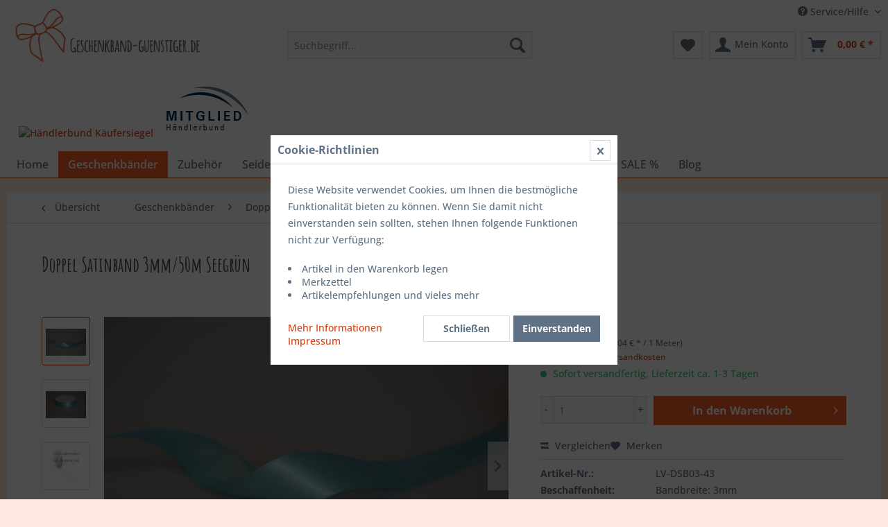

--- FILE ---
content_type: text/html; charset=UTF-8
request_url: https://www.geschenkband-guenstiger.de/shopware/detail/index/sArticle/2211
body_size: 15308
content:
<!DOCTYPE html> <html class="no-js" lang="de" itemscope="itemscope" itemtype="https://schema.org/WebPage"> <head> <meta charset="utf-8"><script>window.dataLayer = window.dataLayer || [];</script><script>window.dataLayer.push({"ecommerce":{"detail":{"actionField":{"list":"Bandbreite 3mm"},"products":[{"name":"Doppel Satinband 3mm\/50m Seegr\u00fcn","id":"LV-DSB03-43","price":"1.99","brand":"Vivant Decorations B. V.","category":"Bandbreite 3mm","variant":""}]},"currencyCode":"EUR"},"google_tag_params":{"ecomm_pagetype":"product","ecomm_prodid":"LV-DSB03-43"}});</script><!-- WbmTagManager -->
<script>
var googleTagManagerFunction = function(w,d,s,l,i) {
    w[l]=w[l]||[];
    w[l].push({'gtm.start':new Date().getTime(),event:'gtm.js'});
    var f=d.getElementsByTagName(s)[0],j=d.createElement(s),dl=l!='dataLayer'?'&l='+l:'';
    j.async=true;
    j.src='https://www.googletagmanager.com/gtm.js?id='+i+dl+'';
    f.parentNode.insertBefore(j,f);
};

setTimeout(() => {
    googleTagManagerFunction(window,document,'script','dataLayer','GTM-TCPZ6LT');
}, 3000);
</script>
<!-- End WbmTagManager --> <meta name="author" content="" /> <meta name="robots" content="index,follow" /> <meta name="revisit-after" content="15 days" /> <meta name="keywords" content="Doppel-Satinband, Doppel-Satinband, Edle Optik Satinband, feiner Glanz Optik, 3mm, 100m," /> <meta name="description" content="Doppel Satinband 3mm 50m" /> <meta property="og:type" content="product" /> <meta property="og:site_name" content="Geschenkband günstiger |Geschenkbeutel|Geschenkbänder|Geschenkband günstig" /> <meta property="og:url" content="https://www.geschenkband-guenstiger.de/shopware/detail/index/sArticle/2211" /> <meta property="og:title" content="Doppel Satinband 3mm/50m Seegrün" /> <meta property="og:description" content="Doppel Satinband. Edle, weiche Haptik kombiniert mit elganter Optik, das ideale Material für schöne Schleifen. Ideal für das anspruchsvolle Geschenk.…" /> <meta property="og:image" content="https://www.geschenkband-guenstiger.de/shopware/media/image/b3/b9/5b/K1600_DSB-43-1.jpg" /> <meta property="product:brand" content="Vivant Decorations B. V." /> <meta property="product:price" content="1,99" /> <meta property="product:product_link" content="https://www.geschenkband-guenstiger.de/shopware/detail/index/sArticle/2211" /> <meta name="twitter:card" content="product" /> <meta name="twitter:site" content="Geschenkband günstiger |Geschenkbeutel|Geschenkbänder|Geschenkband günstig" /> <meta name="twitter:title" content="Doppel Satinband 3mm/50m Seegrün" /> <meta name="twitter:description" content="Doppel Satinband. Edle, weiche Haptik kombiniert mit elganter Optik, das ideale Material für schöne Schleifen. Ideal für das anspruchsvolle Geschenk.…" /> <meta name="twitter:image" content="https://www.geschenkband-guenstiger.de/shopware/media/image/b3/b9/5b/K1600_DSB-43-1.jpg" /> <meta itemprop="copyrightHolder" content="Geschenkband günstiger |Geschenkbeutel|Geschenkbänder|Geschenkband günstig" /> <meta itemprop="copyrightYear" content="2014" /> <meta itemprop="isFamilyFriendly" content="True" /> <meta itemprop="image" content="https://www.geschenkband-guenstiger.de/shopware/media/image/69/9f/bf/geschenkband.png" /> <meta name="viewport" content="width=device-width, initial-scale=1.0"> <meta name="mobile-web-app-capable" content="yes"> <meta name="apple-mobile-web-app-title" content="Geschenkband günstiger |Geschenkbeutel|Geschenkbänder|Geschenkband günstig"> <meta name="apple-mobile-web-app-capable" content="yes"> <meta name="apple-mobile-web-app-status-bar-style" content="default"> <link rel="apple-touch-icon-precomposed" href="https://www.geschenkband-guenstiger.de/shopware/media/image/e8/9f/67/geschenkband_icon.png"> <link rel="shortcut icon" href="https://www.geschenkband-guenstiger.de/shopware/media/image/e8/9f/67/geschenkband_icon.png"> <meta name="msapplication-navbutton-color" content="#D9400B" /> <meta name="application-name" content="Geschenkband günstiger |Geschenkbeutel|Geschenkbänder|Geschenkband günstig" /> <meta name="msapplication-starturl" content="https://www.geschenkband-guenstiger.de/shopware/" /> <meta name="msapplication-window" content="width=1024;height=768" /> <meta name="msapplication-TileImage" content="https://www.geschenkband-guenstiger.de/shopware/media/image/e8/9f/67/geschenkband_icon.png"> <meta name="msapplication-TileColor" content="#D9400B"> <meta name="theme-color" content="#D9400B" /> <link rel="canonical" href="https://www.geschenkband-guenstiger.de/shopware/detail/index/sArticle/2211" /> <title itemprop="name">Doppel Satinband 3mm 50m Seegrün | Geschenkband günstiger |Geschenkbeutel|Geschenkbänder|Geschenkband günstig</title> <link href="/shopware/web/cache/1733427052_ed325a4f57e2653afcb3a41f05223160.css" media="all" rel="stylesheet" type="text/css" /> <link rel="preconnect" href="https://fonts.googleapis.com"> <link rel="preconnect" href="https://fonts.gstatic.com" crossorigin> <link href="https://fonts.googleapis.com/css2?family=Amatic+SC:wght@400;700&display=swap" rel="stylesheet"> </head> <body class="is--ctl-detail is--act-index" ><!-- WbmTagManager (noscript) -->
<noscript><iframe src="https://www.googletagmanager.com/ns.html?id=GTM-TCPZ6LT"
            height="0" width="0" style="display:none;visibility:hidden"></iframe></noscript>
<!-- End WbmTagManager (noscript) --> <div data-paypalUnifiedMetaDataContainer="true" data-paypalUnifiedRestoreOrderNumberUrl="https://www.geschenkband-guenstiger.de/shopware/widgets/PaypalUnifiedOrderNumber/restoreOrderNumber" class="is--hidden"> </div> <div class="swag-cookie-permission" data-cookieForwardTo="" data-shopId="1" data-cookiePermissionUrl="/shopware/widgets/SwagCookiePermission/isAffectedUser" data-cookieMode=""> <div class="cookie-bar" style="display: none;"> <p class="bar--paragraph">Diese Seite benötigt Cookies. Sind Sie mit der Nutzung von Cookies einverstanden? <a href="#" class="cp-enable cp-btn" title="Ja"> <span class="cp-yes-icon cp-icon"></span> <span class="cp-btn-label">Ja</span> </a> <a href="#" class="cp-disable cp-btn" title="Nein"> <span class="cp-no-icon cp-icon"></span> <span class="cp-btn-label">Nein</span> </a> </p> </div> </div> <div class="page-wrap"> <noscript class="noscript-main"> <div class="alert is--warning"> <div class="alert--icon"> <i class="icon--element icon--warning"></i> </div> <div class="alert--content"> Um Geschenkband&#x20;g&#xFC;nstiger&#x20;&#x7C;Geschenkbeutel&#x7C;Geschenkb&#xE4;nder&#x7C;Geschenkband&#x20;g&#xFC;nstig in vollem Umfang nutzen zu k&ouml;nnen, empfehlen wir Ihnen Javascript in Ihrem Browser zu aktiveren. </div> </div> </noscript> <header class="header-main"> <div class="top-bar"> <div class="container block-group"> <nav class="top-bar--navigation block" role="menubar">   <div class="navigation--entry entry--compare is--hidden" role="menuitem" aria-haspopup="true" data-drop-down-menu="true">   </div> <div class="navigation--entry entry--service has--drop-down" role="menuitem" aria-haspopup="true" data-drop-down-menu="true"> <i class="icon--service"></i> Service/Hilfe </div> </nav> </div> </div> <div class="container header--navigation"> <div class="logo-main block-group" role="banner"> <div class="logo--shop block"> <a class="logo--link" href="https://www.geschenkband-guenstiger.de/shopware/" title="Geschenkband günstiger |Geschenkbeutel|Geschenkbänder|Geschenkband günstig - zur Startseite wechseln"> <picture> <source srcset="https://www.geschenkband-guenstiger.de/shopware/media/image/69/9f/bf/geschenkband.png" media="(min-width: 78.75em)"> <source srcset="https://www.geschenkband-guenstiger.de/shopware/media/image/69/9f/bf/geschenkband.png" media="(min-width: 64em)"> <source srcset="https://www.geschenkband-guenstiger.de/shopware/media/image/69/9f/bf/geschenkband.png" media="(min-width: 48em)"> <img srcset="https://www.geschenkband-guenstiger.de/shopware/media/image/69/9f/bf/geschenkband.png" alt="Geschenkband günstiger |Geschenkbeutel|Geschenkbänder|Geschenkband günstig - zur Startseite wechseln" /> </picture> </a> </div> <aside id="kaeufersiegel" class="hbbadge "> <a href="https://www.kaeufersiegel.de/zertifikat/?uuid=08f61145-9dea-11ec-a4fa-9c5c8e4fb375-3212520948" target="_blank" rel="nofollow noopener"> <img src="https://www.kaeufersiegel.de/zertifikat/logo.php?uuid=08f61145-9dea-11ec-a4fa-9c5c8e4fb375-3212520948&size=120" title="H&auml;ndlerbund K&auml;ufersiegel" alt="H&auml;ndlerbund K&auml;ufersiegel" /> </a> </aside> <aside id="hb_membership_logo" class="hbbadge "> <a href="https://www.haendlerbund.de/mitglied/show.php?uuid=b1f78e3b-9896-11ec-a4fa-9c5c8e4fb375-7981367062 " target="_blank" rel="nofollow noopener"> <img src="https://www.haendlerbund.de/mitglied/logo.php?uuid=b1f78e3b-9896-11ec-a4fa-9c5c8e4fb375-7981367062 &size=120&variant=2" title="H&auml;ndlerbund Mitglied" alt="Mitglied im H&auml;ndlerbund"/> </a> </aside> </div> <nav class="shop--navigation block-group"> <ul class="navigation--list block-group" role="menubar"> <li class="navigation--entry entry--menu-left" role="menuitem"> <a class="entry--link entry--trigger btn is--icon-left" href="#offcanvas--left" data-offcanvas="true" data-offCanvasSelector=".sidebar-main" aria-label="Menü"> <i class="icon--menu"></i> Menü </a> </li> <li class="navigation--entry entry--search" role="menuitem" data-search="true" aria-haspopup="true" data-minLength="3"> <a class="btn entry--link entry--trigger" href="#show-hide--search" title="Suche anzeigen / schließen" aria-label="Suche anzeigen / schließen"> <i class="icon--search"></i> <span class="search--display">Suchen</span> </a> <form action="/shopware/search" method="get" class="main-search--form"> <input type="search" name="sSearch" aria-label="Suchbegriff..." class="main-search--field" autocomplete="off" autocapitalize="off" placeholder="Suchbegriff..." maxlength="30" /> <button type="submit" class="main-search--button" aria-label="Suchen"> <i class="icon--search"></i> <span class="main-search--text">Suchen</span> </button> <div class="form--ajax-loader">&nbsp;</div> </form> <div class="main-search--results"></div> </li>  <li class="navigation--entry entry--notepad" role="menuitem"> <a href="https://www.geschenkband-guenstiger.de/shopware/note" title="Merkzettel" aria-label="Merkzettel" class="btn"> <i class="icon--heart"></i> </a> </li> <li class="navigation--entry entry--account" role="menuitem" data-offcanvas="true" data-offCanvasSelector=".account--dropdown-navigation"> <a href="https://www.geschenkband-guenstiger.de/shopware/account" title="Mein Konto" aria-label="Mein Konto" class="btn is--icon-left entry--link account--link"> <i class="icon--account"></i> <span class="account--display"> Mein Konto </span> </a> </li> <li class="navigation--entry entry--cart" role="menuitem"> <a class="btn is--icon-left cart--link" href="https://www.geschenkband-guenstiger.de/shopware/checkout/cart" title="Warenkorb" aria-label="Warenkorb"> <span class="cart--display"> Warenkorb </span> <span class="badge is--primary is--minimal cart--quantity is--hidden">0</span> <i class="icon--basket"></i> <span class="cart--amount"> 0,00&nbsp;&euro; * </span> </a> <div class="ajax-loader">&nbsp;</div> </li>  </ul> </nav> <div class="container--ajax-cart" data-collapse-cart="true" data-displayMode="offcanvas"></div> </div> </header> <nav class="navigation-main"> <div class="container" data-menu-scroller="true" data-listSelector=".navigation--list.container" data-viewPortSelector=".navigation--list-wrapper"> <div class="navigation--list-wrapper"> <ul class="navigation--list container" role="menubar" itemscope="itemscope" itemtype="https://schema.org/SiteNavigationElement"> <li class="navigation--entry is--home" role="menuitem"><a class="navigation--link is--first" href="https://www.geschenkband-guenstiger.de/shopware/" title="Home" aria-label="Home" itemprop="url"><span itemprop="name">Home</span></a></li><li class="navigation--entry is--active" role="menuitem"><a class="navigation--link is--active" href="https://www.geschenkband-guenstiger.de/shopware/geschenkbaender/" title="Geschenkbänder" aria-label="Geschenkbänder" itemprop="url"><span itemprop="name">Geschenkbänder</span></a></li><li class="navigation--entry" role="menuitem"><a class="navigation--link" href="https://www.geschenkband-guenstiger.de/shopware/zubehoer/" title="Zubehör" aria-label="Zubehör" itemprop="url"><span itemprop="name">Zubehör</span></a></li><li class="navigation--entry" role="menuitem"><a class="navigation--link" href="https://www.geschenkband-guenstiger.de/shopware/seidenpapier/" title="Seidenpapier" aria-label="Seidenpapier" itemprop="url"><span itemprop="name">Seidenpapier</span></a></li><li class="navigation--entry" role="menuitem"><a class="navigation--link" href="https://www.geschenkband-guenstiger.de/shopware/cat/index/sCategory/343" title="Küchenbedarf" aria-label="Küchenbedarf" itemprop="url"><span itemprop="name">Küchenbedarf</span></a></li><li class="navigation--entry" role="menuitem"><a class="navigation--link" href="https://www.geschenkband-guenstiger.de/shopware/geschenkboxen/" title="Geschenkboxen" aria-label="Geschenkboxen" itemprop="url"><span itemprop="name">Geschenkboxen</span></a></li><li class="navigation--entry" role="menuitem"><a class="navigation--link" href="https://www.geschenkband-guenstiger.de/shopware/tragetaschen/" title="Tragetaschen" aria-label="Tragetaschen" itemprop="url"><span itemprop="name">Tragetaschen</span></a></li><li class="navigation--entry" role="menuitem"><a class="navigation--link" href="https://www.geschenkband-guenstiger.de/shopware/sale/" title="SALE %" aria-label="SALE %" itemprop="url"><span itemprop="name">SALE %</span></a></li><li class="navigation--entry" role="menuitem"><a class="navigation--link" href="https://www.geschenkband-guenstiger.de/shopware/cat/index/sCategory/233" title="Blog" aria-label="Blog" itemprop="url"><span itemprop="name">Blog</span></a></li> </ul> </div> </div> </nav> <section class="content-main container block-group"> <nav class="content--breadcrumb block"> <a class="breadcrumb--button breadcrumb--link" href="https://www.geschenkband-guenstiger.de/shopware/geschenkbaender/doppel-satinband/bandbreite-3mm-50m/" title="Übersicht"> <i class="icon--arrow-left"></i> <span class="breadcrumb--title">Übersicht</span> </a> <ul class="breadcrumb--list" role="menu" itemscope itemtype="https://schema.org/BreadcrumbList"> <li role="menuitem" class="breadcrumb--entry" itemprop="itemListElement" itemscope itemtype="https://schema.org/ListItem"> <a class="breadcrumb--link" href="https://www.geschenkband-guenstiger.de/shopware/geschenkbaender/" title="Geschenkbänder" itemprop="item"> <link itemprop="url" href="https://www.geschenkband-guenstiger.de/shopware/geschenkbaender/" /> <span class="breadcrumb--title" itemprop="name">Geschenkbänder</span> </a> <meta itemprop="position" content="0" /> </li> <li role="none" class="breadcrumb--separator"> <i class="icon--arrow-right"></i> </li> <li role="menuitem" class="breadcrumb--entry" itemprop="itemListElement" itemscope itemtype="https://schema.org/ListItem"> <a class="breadcrumb--link" href="https://www.geschenkband-guenstiger.de/shopware/geschenkbaender/doppel-satinband/" title="Doppel-Satinband" itemprop="item"> <link itemprop="url" href="https://www.geschenkband-guenstiger.de/shopware/geschenkbaender/doppel-satinband/" /> <span class="breadcrumb--title" itemprop="name">Doppel-Satinband</span> </a> <meta itemprop="position" content="1" /> </li> <li role="none" class="breadcrumb--separator"> <i class="icon--arrow-right"></i> </li> <li role="menuitem" class="breadcrumb--entry is--active" itemprop="itemListElement" itemscope itemtype="https://schema.org/ListItem"> <a class="breadcrumb--link" href="https://www.geschenkband-guenstiger.de/shopware/geschenkbaender/doppel-satinband/bandbreite-3mm-50m/" title="Bandbreite 3mm" itemprop="item"> <link itemprop="url" href="https://www.geschenkband-guenstiger.de/shopware/geschenkbaender/doppel-satinband/bandbreite-3mm-50m/" /> <span class="breadcrumb--title" itemprop="name">Bandbreite 3mm</span> </a> <meta itemprop="position" content="2" /> </li> </ul> </nav> <nav class="product--navigation"> <a href="#" class="navigation--link link--prev"> <div class="link--prev-button"> <span class="link--prev-inner">Zurück</span> </div> <div class="image--wrapper"> <div class="image--container"></div> </div> </a> <a href="#" class="navigation--link link--next"> <div class="link--next-button"> <span class="link--next-inner">Vor</span> </div> <div class="image--wrapper"> <div class="image--container"></div> </div> </a> </nav> <div class="content-main--inner"> <aside class="sidebar-main off-canvas"> <div class="navigation--smartphone"> <ul class="navigation--list "> <li class="navigation--entry entry--close-off-canvas"> <a href="#close-categories-menu" title="Menü schließen" class="navigation--link"> Menü schließen <i class="icon--arrow-right"></i> </a> </li> </ul> <div class="mobile--switches">   </div> </div> <div class="sidebar--categories-wrapper" data-subcategory-nav="true" data-mainCategoryId="3" data-categoryId="63" data-fetchUrl="/shopware/widgets/listing/getCategory/categoryId/63"> <div class="categories--headline navigation--headline"> Kategorien </div> <div class="sidebar--categories-navigation"> <ul class="sidebar--navigation categories--navigation navigation--list is--drop-down is--level0 is--rounded" role="menu"> <li class="navigation--entry is--active has--sub-categories has--sub-children" role="menuitem"> <a class="navigation--link is--active has--sub-categories link--go-forward" href="https://www.geschenkband-guenstiger.de/shopware/geschenkbaender/" data-categoryId="38" data-fetchUrl="/shopware/widgets/listing/getCategory/categoryId/38" title="Geschenkbänder" > Geschenkbänder <span class="is--icon-right"> <i class="icon--arrow-right"></i> </span> </a> <ul class="sidebar--navigation categories--navigation navigation--list is--level1 is--rounded" role="menu"> <li class="navigation--entry has--sub-children" role="menuitem"> <a class="navigation--link link--go-forward" href="https://www.geschenkband-guenstiger.de/shopware/geschenkbaender/ringelband/" data-categoryId="42" data-fetchUrl="/shopware/widgets/listing/getCategory/categoryId/42" title="Ringelband" > Ringelband <span class="is--icon-right"> <i class="icon--arrow-right"></i> </span> </a> </li> <li class="navigation--entry" role="menuitem"> <a class="navigation--link" href="https://www.geschenkband-guenstiger.de/shopware/cat/index/sCategory/201" data-categoryId="201" data-fetchUrl="/shopware/widgets/listing/getCategory/categoryId/201" title="Ringelband Neon" > Ringelband Neon </a> </li> <li class="navigation--entry" role="menuitem"> <a class="navigation--link" href="https://www.geschenkband-guenstiger.de/shopware/cat/index/sCategory/202" data-categoryId="202" data-fetchUrl="/shopware/widgets/listing/getCategory/categoryId/202" title="Ringelband Holo" > Ringelband Holo </a> </li> <li class="navigation--entry" role="menuitem"> <a class="navigation--link" href="https://www.geschenkband-guenstiger.de/shopware/cat/index/sCategory/203" data-categoryId="203" data-fetchUrl="/shopware/widgets/listing/getCategory/categoryId/203" title="Dekoband Wilde" > Dekoband Wilde </a> </li> <li class="navigation--entry has--sub-children" role="menuitem"> <a class="navigation--link link--go-forward" href="https://www.geschenkband-guenstiger.de/shopware/geschenkbaender/ringelband-metallic/" data-categoryId="43" data-fetchUrl="/shopware/widgets/listing/getCategory/categoryId/43" title="Ringelband Metallic" > Ringelband Metallic <span class="is--icon-right"> <i class="icon--arrow-right"></i> </span> </a> </li> <li class="navigation--entry" role="menuitem"> <a class="navigation--link" href="https://www.geschenkband-guenstiger.de/shopware/geschenkbaender/ringelband-matt/" data-categoryId="44" data-fetchUrl="/shopware/widgets/listing/getCategory/categoryId/44" title="Ringelband Matt" > Ringelband Matt </a> </li> <li class="navigation--entry" role="menuitem"> <a class="navigation--link" href="https://www.geschenkband-guenstiger.de/shopware/geschenkbaender/geschenkband-glitter/" data-categoryId="45" data-fetchUrl="/shopware/widgets/listing/getCategory/categoryId/45" title="Geschenkband Glitter" > Geschenkband Glitter </a> </li> <li class="navigation--entry is--active has--sub-categories has--sub-children" role="menuitem"> <a class="navigation--link is--active has--sub-categories link--go-forward" href="https://www.geschenkband-guenstiger.de/shopware/geschenkbaender/doppel-satinband/" data-categoryId="46" data-fetchUrl="/shopware/widgets/listing/getCategory/categoryId/46" title="Doppel-Satinband" > Doppel-Satinband <span class="is--icon-right"> <i class="icon--arrow-right"></i> </span> </a> <ul class="sidebar--navigation categories--navigation navigation--list is--level2 navigation--level-high is--rounded" role="menu"> <li class="navigation--entry is--active" role="menuitem"> <a class="navigation--link is--active" href="https://www.geschenkband-guenstiger.de/shopware/geschenkbaender/doppel-satinband/bandbreite-3mm-50m/" data-categoryId="63" data-fetchUrl="/shopware/widgets/listing/getCategory/categoryId/63" title="Bandbreite 3mm" > Bandbreite 3mm </a> </li> <li class="navigation--entry" role="menuitem"> <a class="navigation--link" href="https://www.geschenkband-guenstiger.de/shopware/geschenkbaender/doppel-satinband/bandbreite-25mm-25m/" data-categoryId="66" data-fetchUrl="/shopware/widgets/listing/getCategory/categoryId/66" title="Bandbreite 25mm" > Bandbreite 25mm </a> </li> <li class="navigation--entry" role="menuitem"> <a class="navigation--link" href="https://www.geschenkband-guenstiger.de/shopware/geschenkbaender/doppel-satinband/bandbreite-38mm-25m/" data-categoryId="162" data-fetchUrl="/shopware/widgets/listing/getCategory/categoryId/162" title="Bandbreite 38mm" > Bandbreite 38mm </a> </li> </ul> </li> <li class="navigation--entry has--sub-children" role="menuitem"> <a class="navigation--link link--go-forward" href="https://www.geschenkband-guenstiger.de/shopware/geschenkbaender/satinband-mit-draht/" data-categoryId="51" data-fetchUrl="/shopware/widgets/listing/getCategory/categoryId/51" title="Satinband mit Draht" > Satinband mit Draht <span class="is--icon-right"> <i class="icon--arrow-right"></i> </span> </a> </li> <li class="navigation--entry has--sub-children" role="menuitem"> <a class="navigation--link link--go-forward" href="https://www.geschenkband-guenstiger.de/shopware/geschenkbaender/satinband-glitter/" data-categoryId="53" data-fetchUrl="/shopware/widgets/listing/getCategory/categoryId/53" title="Satinband Glitter" > Satinband Glitter <span class="is--icon-right"> <i class="icon--arrow-right"></i> </span> </a> </li> <li class="navigation--entry" role="menuitem"> <a class="navigation--link" href="https://www.geschenkband-guenstiger.de/shopware/geschenkbaender/raffia/" data-categoryId="54" data-fetchUrl="/shopware/widgets/listing/getCategory/categoryId/54" title="Raffia Bänder" > Raffia Bänder </a> </li> <li class="navigation--entry" role="menuitem"> <a class="navigation--link" href="https://www.geschenkband-guenstiger.de/shopware/geschenkbaender/organzaband/" data-categoryId="50" data-fetchUrl="/shopware/widgets/listing/getCategory/categoryId/50" title="Organzabänder" > Organzabänder </a> </li> <li class="navigation--entry has--sub-children" role="menuitem"> <a class="navigation--link link--go-forward" href="https://www.geschenkband-guenstiger.de/shopware/geschenkbaender/lahn-unterbauband/" data-categoryId="143" data-fetchUrl="/shopware/widgets/listing/getCategory/categoryId/143" title="Lahn Band" > Lahn Band <span class="is--icon-right"> <i class="icon--arrow-right"></i> </span> </a> </li> <li class="navigation--entry has--sub-children" role="menuitem"> <a class="navigation--link link--go-forward" href="https://www.geschenkband-guenstiger.de/shopware/geschenkbaender/metallic-gewebeband/" data-categoryId="90" data-fetchUrl="/shopware/widgets/listing/getCategory/categoryId/90" title="Gewebebänder" > Gewebebänder <span class="is--icon-right"> <i class="icon--arrow-right"></i> </span> </a> </li> </ul> </li> <li class="navigation--entry has--sub-children" role="menuitem"> <a class="navigation--link link--go-forward" href="https://www.geschenkband-guenstiger.de/shopware/zubehoer/" data-categoryId="41" data-fetchUrl="/shopware/widgets/listing/getCategory/categoryId/41" title="Zubehör" > Zubehör <span class="is--icon-right"> <i class="icon--arrow-right"></i> </span> </a> </li> <li class="navigation--entry" role="menuitem"> <a class="navigation--link" href="https://www.geschenkband-guenstiger.de/shopware/seidenpapier/" data-categoryId="178" data-fetchUrl="/shopware/widgets/listing/getCategory/categoryId/178" title="Seidenpapier" > Seidenpapier </a> </li> <li class="navigation--entry has--sub-children" role="menuitem"> <a class="navigation--link link--go-forward" href="https://www.geschenkband-guenstiger.de/shopware/cat/index/sCategory/343" data-categoryId="343" data-fetchUrl="/shopware/widgets/listing/getCategory/categoryId/343" title="Küchenbedarf" > Küchenbedarf <span class="is--icon-right"> <i class="icon--arrow-right"></i> </span> </a> </li> <li class="navigation--entry has--sub-children" role="menuitem"> <a class="navigation--link link--go-forward" href="https://www.geschenkband-guenstiger.de/shopware/geschenkboxen/" data-categoryId="39" data-fetchUrl="/shopware/widgets/listing/getCategory/categoryId/39" title="Geschenkboxen" > Geschenkboxen <span class="is--icon-right"> <i class="icon--arrow-right"></i> </span> </a> </li> <li class="navigation--entry has--sub-children" role="menuitem"> <a class="navigation--link link--go-forward" href="https://www.geschenkband-guenstiger.de/shopware/tragetaschen/" data-categoryId="40" data-fetchUrl="/shopware/widgets/listing/getCategory/categoryId/40" title="Tragetaschen" > Tragetaschen <span class="is--icon-right"> <i class="icon--arrow-right"></i> </span> </a> </li> <li class="navigation--entry has--sub-children" role="menuitem"> <a class="navigation--link link--go-forward" href="https://www.geschenkband-guenstiger.de/shopware/sale/" data-categoryId="107" data-fetchUrl="/shopware/widgets/listing/getCategory/categoryId/107" title="SALE %" > SALE % <span class="is--icon-right"> <i class="icon--arrow-right"></i> </span> </a> </li> <li class="navigation--entry" role="menuitem"> <a class="navigation--link" href="https://www.geschenkband-guenstiger.de/shopware/cat/index/sCategory/233" data-categoryId="233" data-fetchUrl="/shopware/widgets/listing/getCategory/categoryId/233" title="Blog" > Blog </a> </li> </ul> </div> <div id="trustamiBadge2" class="widget_container"></div> <script>
for(var j=1;j<=4;j++){
var duplicateBadges = document.querySelectorAll("[id='trustamiBadge"+j+"']");
var duplicateMinis = document.querySelectorAll("[id='trustamiMini"+j+"']");
var duplicateBoxes = document.querySelectorAll("[id='trustamiBox"+j+"']");
if(duplicateBadges.length>1){
for(var i = 1; i < duplicateBadges.length; i++){
duplicateBadges[i].parentNode.removeChild(duplicateBadges[i]);
}
}
if(duplicateMinis.length>1){
for(var i = 1; i < duplicateMinis.length; i++){
duplicateMinis[i].parentNode.removeChild(duplicateMinis[i]);
}
}
if(duplicateBoxes.length>1){
for(var i = 1; i < duplicateBoxes.length; i++){
duplicateBoxes[i].parentNode.removeChild(duplicateBoxes[i]);
}
}
}
//Helper functions
function idExists(id){
return document.getElementById(id);
}
function insertDiv(id,cl){
var trdiv = document.createElement("div");
trdiv.setAttribute("id", id);
trdiv.setAttribute("class", cl);
document.body.appendChild(trdiv);
}
if (!idExists("trustamiwidget")){
trustami_script();
function trustami_script(){
var script = document.createElement("script");
script.setAttribute("type", "text/javascript");
script.setAttribute("id", "trustamiwidget");
script.setAttribute("src", "https://cdn.trustami.com/widgetapi/widget2/trustami-widget.js?cache=off");
script.setAttribute("data-user", "31ae1621831be5333185d875512bf5e52c480452");
script.setAttribute("data-profile", "622722ce2b5d85c57e8b4568 ");
script.setAttribute("data-platform", "0");
script.setAttribute("data-plugin", "sw");
if(document.body){
document.body.appendChild(script);
}
else if(document.head){
document.head.appendChild(script);
}
}
}
</script> <div class="panel is--rounded paypal--sidebar"> <div class="panel--body is--wide paypal--sidebar-inner"> <a href="https://www.paypal.com/de/webapps/mpp/personal" target="_blank" title="PayPal - Schnell und sicher bezahlen" rel="nofollow noopener"> <img class="logo--image" src="/shopware/custom/plugins/SwagPaymentPayPalUnified/Resources/views/frontend/_public/src/img/sidebar-paypal-generic.png" alt="PayPal - Schnell und sicher bezahlen"/> </a> </div> </div> <div class="panel is--rounded paypal--sidebar"> <div class="panel--body is--wide paypal--sidebar-inner"> <div data-paypalUnifiedInstallmentsBanner="true" data-ratio="1x1" data-currency="EUR" data-buyerCountry="DE" > </div> </div> </div> </div> </aside> <div class="content--wrapper"> <div class="content product--details" itemscope itemtype="https://schema.org/Product" data-product-navigation="/shopware/widgets/listing/productNavigation" data-category-id="63" data-main-ordernumber="LV-DSB03-43" data-ajax-wishlist="true" data-compare-ajax="true" data-ajax-variants-container="true"> <header class="product--header"> <div class="product--info"> <h1 class="product--title" itemprop="name"> Doppel Satinband 3mm/50m Seegrün </h1> <meta itemprop="image" content="https://www.geschenkband-guenstiger.de/shopware/media/image/63/e5/9a/K1600_DSB-43-2.jpg"/> <meta itemprop="image" content="https://www.geschenkband-guenstiger.de/shopware/media/image/88/e0/42/DSB_Produktbeispiel_3mm-w2Hy.jpg"/> <meta itemprop="gtin13" content="8713438556866"/> </div> </header> <div class="product--detail-upper block-group"> <div class="product--image-container image-slider product--image-zoom" data-image-slider="true" data-image-gallery="true" data-maxZoom="0" data-thumbnails=".image--thumbnails" > <div class="image--thumbnails image-slider--thumbnails"> <div class="image-slider--thumbnails-slide"> <a href="https://www.geschenkband-guenstiger.de/shopware/media/image/b3/b9/5b/K1600_DSB-43-1.jpg" title="Vorschau: Doppel Satinband 3mm/50m Seegrün" class="thumbnail--link is--active"> <img srcset="https://www.geschenkband-guenstiger.de/shopware/media/image/7c/d1/25/K1600_DSB-43-1_200x200.jpg, https://www.geschenkband-guenstiger.de/shopware/media/image/f7/73/77/K1600_DSB-43-1_200x200@2x.jpg 2x" alt="Vorschau: Doppel Satinband 3mm/50m Seegrün" title="Vorschau: Doppel Satinband 3mm/50m Seegrün" class="thumbnail--image" /> </a> <a href="https://www.geschenkband-guenstiger.de/shopware/media/image/63/e5/9a/K1600_DSB-43-2.jpg" title="Vorschau: Doppel Satinband 3mm/50m Seegrün" class="thumbnail--link"> <img srcset="https://www.geschenkband-guenstiger.de/shopware/media/image/58/g0/9c/K1600_DSB-43-2_200x200.jpg, https://www.geschenkband-guenstiger.de/shopware/media/image/ac/9e/da/K1600_DSB-43-2_200x200@2x.jpg 2x" alt="Vorschau: Doppel Satinband 3mm/50m Seegrün" title="Vorschau: Doppel Satinband 3mm/50m Seegrün" class="thumbnail--image" /> </a> <a href="https://www.geschenkband-guenstiger.de/shopware/media/image/88/e0/42/DSB_Produktbeispiel_3mm-w2Hy.jpg" title="Vorschau: Doppel Satinband 3mm/50m Seegrün" class="thumbnail--link"> <img srcset="https://www.geschenkband-guenstiger.de/shopware/media/image/0d/5c/ab/DSB_Produktbeispiel_3mm-w2Hy_200x200.jpg, https://www.geschenkband-guenstiger.de/shopware/media/image/7b/a8/c0/DSB_Produktbeispiel_3mm-w2Hy_200x200@2x.jpg 2x" alt="Vorschau: Doppel Satinband 3mm/50m Seegrün" title="Vorschau: Doppel Satinband 3mm/50m Seegrün" class="thumbnail--image" /> </a> </div> </div> <div class="image-slider--container"> <div class="image-slider--slide"> <div class="image--box image-slider--item"> <span class="image--element" data-img-large="https://www.geschenkband-guenstiger.de/shopware/media/image/bc/bc/77/K1600_DSB-43-1_1280x1280.jpg" data-img-small="https://www.geschenkband-guenstiger.de/shopware/media/image/7c/d1/25/K1600_DSB-43-1_200x200.jpg" data-img-original="https://www.geschenkband-guenstiger.de/shopware/media/image/b3/b9/5b/K1600_DSB-43-1.jpg" data-alt="Doppel Satinband 3mm/50m Seegrün"> <span class="image--media"> <img srcset="https://www.geschenkband-guenstiger.de/shopware/media/image/90/ff/80/K1600_DSB-43-1_600x600.jpg, https://www.geschenkband-guenstiger.de/shopware/media/image/4e/6d/36/K1600_DSB-43-1_600x600@2x.jpg 2x" src="https://www.geschenkband-guenstiger.de/shopware/media/image/90/ff/80/K1600_DSB-43-1_600x600.jpg" alt="Doppel Satinband 3mm/50m Seegrün" itemprop="image" /> </span> </span> </div> <div class="image--box image-slider--item"> <span class="image--element" data-img-large="https://www.geschenkband-guenstiger.de/shopware/media/image/7e/a4/38/K1600_DSB-43-2_1280x1280.jpg" data-img-small="https://www.geschenkband-guenstiger.de/shopware/media/image/58/g0/9c/K1600_DSB-43-2_200x200.jpg" data-img-original="https://www.geschenkband-guenstiger.de/shopware/media/image/63/e5/9a/K1600_DSB-43-2.jpg" data-alt="Doppel Satinband 3mm/50m Seegrün"> <span class="image--media"> <img srcset="https://www.geschenkband-guenstiger.de/shopware/media/image/35/8b/12/K1600_DSB-43-2_600x600.jpg, https://www.geschenkband-guenstiger.de/shopware/media/image/f9/de/44/K1600_DSB-43-2_600x600@2x.jpg 2x" alt="Doppel Satinband 3mm/50m Seegrün" itemprop="image" /> </span> </span> </div> <div class="image--box image-slider--item"> <span class="image--element" data-img-large="https://www.geschenkband-guenstiger.de/shopware/media/image/f1/2b/da/DSB_Produktbeispiel_3mm-w2Hy_1280x1280.jpg" data-img-small="https://www.geschenkband-guenstiger.de/shopware/media/image/0d/5c/ab/DSB_Produktbeispiel_3mm-w2Hy_200x200.jpg" data-img-original="https://www.geschenkband-guenstiger.de/shopware/media/image/88/e0/42/DSB_Produktbeispiel_3mm-w2Hy.jpg" data-alt="Doppel Satinband 3mm/50m Seegrün"> <span class="image--media"> <img srcset="https://www.geschenkband-guenstiger.de/shopware/media/image/66/e0/4c/DSB_Produktbeispiel_3mm-w2Hy_600x600.jpg, https://www.geschenkband-guenstiger.de/shopware/media/image/55/fe/a2/DSB_Produktbeispiel_3mm-w2Hy_600x600@2x.jpg 2x" alt="Doppel Satinband 3mm/50m Seegrün" itemprop="image" /> </span> </span> </div> </div> </div> <div class="image--dots image-slider--dots panel--dot-nav"> <a href="#" class="dot--link">&nbsp;</a> <a href="#" class="dot--link">&nbsp;</a> <a href="#" class="dot--link">&nbsp;</a> </div> </div> <div class="product--buybox block"> <div class="is--hidden" itemprop="brand" itemtype="https://schema.org/Brand" itemscope> <meta itemprop="name" content="Vivant Decorations B. V." /> </div> <meta itemprop="weight" content="0.06 kg"/> <div itemprop="offers" itemscope itemtype="https://schema.org/Offer" class="buybox--inner"> <meta itemprop="priceCurrency" content="EUR"/> <span itemprop="priceSpecification" itemscope itemtype="https://schema.org/PriceSpecification"> <meta itemprop="valueAddedTaxIncluded" content="true"/> </span> <meta itemprop="url" content="https://www.geschenkband-guenstiger.de/shopware/detail/index/sArticle/2211"/> <div class="product--price price--default"> <span class="price--content content--default"> <meta itemprop="price" content="1.99"> 1,99&nbsp;&euro; * </span> </div> <div class='product--price price--unit'> <span class="price--label label--purchase-unit"> Inhalt: </span> 50 Meter (0,04&nbsp;&euro; * / 1 Meter) </div> <p class="product--tax" data-content="" data-modalbox="true" data-targetSelector="a" data-mode="ajax"> inkl. MwSt. <a title="Versandkosten" href="https://www.geschenkband-guenstiger.de/shopware/versand-und-zahlungsbedingungen" style="text-decoration:underline">zzgl. Versandkosten</a> </p> <div class="product--delivery"> <link itemprop="availability" href="https://schema.org/InStock" /> <p class="delivery--information"> <span class="delivery--text delivery--text-available"> <i class="delivery--status-icon delivery--status-available"></i> Sofort versandfertig, Lieferzeit ca. 1-3 Tagen </span> </p> </div> <div class="product--configurator"> </div> <form name="sAddToBasket" method="post" action="https://www.geschenkband-guenstiger.de/shopware/checkout/addArticle" class="buybox--form" data-add-article="true" data-eventName="submit" data-showModal="false" data-addArticleUrl="https://www.geschenkband-guenstiger.de/shopware/checkout/ajaxAddArticleCart"> <input type="hidden" name="sActionIdentifier" value=""/> <input type="hidden" name="sAddAccessories" id="sAddAccessories" value=""/> <input type="hidden" name="sAdd" value="LV-DSB03-43"/> <div data-paypalUnifiedInstallmentsBanner="true" data-amount="1.99" data-currency="EUR" data-buyerCountry="DE" class="paypal-unified-installments-banner--product-detail"> </div> <div class="buybox--button-container block-group"> <div class="buybox--quantity block"> <span id="subQuantityOneButton" class="changeQuantityButton" onclick="javascript:subQuantityOne();"></span> <input onchange="changeQuantity();" type="number" step="1" min="1" max="10000" name="sQuantity" value="1" id="sQuantity" class="quantity--select"> <span id="addQuantityOneButton" class="changeQuantityButton" onclick="javascript:addQuantityOne();"></span> <script type="text/javascript" src="https://code.jquery.com/jquery-3.7.1.js"></script> <script type="text/javascript">
function addQuantityOne(){
if($('#sQuantity').val() < 10000){
$('#sQuantity').val(parseInt($('#sQuantity').val())+1);
}
}
function subQuantityOne(){
if($('#sQuantity').val() > 1){
$('#sQuantity').val(parseInt($('#sQuantity').val())-1);
}
}
function changeQuantity(){
if(isNaN($('#sQuantity').val())){
$('#sQuantity').val(1);
}else if($('#sQuantity').val() < 1){
$('#sQuantity').val(1);
}else if($('#sQuantity').val() > 10000){
$('#sQuantity').val(10000);
}else{
let steps = 1;
let exponent = steps.toString().length - 1;
let faktor = Math.pow(10, exponent);
let zahl = parseFloat((Math.round($('#sQuantity').val() / faktor) * faktor).toFixed(Math.max(0, exponent * (-1))));
$('#sQuantity').val(zahl);
}
}
</script> <style type="text/css"> input#sQuantity{ max-width: 100%; padding-left: 26px; -moz-appearance: textfield; } input#sQuantity::-webkit-outer-spin-button, input#sQuantity::-webkit-inner-spin-button{ -webkit-appearance: none; margin: 0; } .changeQuantityButton{ position: absolute; background-color: #f5f5f5; height: 40px; width: 20px; border: 1px solid #dadae5; padding-top: 8px; padding-left: 5px; cursor: pointer; } #addQuantityOneButton{ margin-left: -20px; } #addQuantityOneButton:before{ content: '+'; } #subQuantityOneButton:before{ content: '-'; } </style> </div> <button class="buybox--button block btn is--primary is--icon-right is--center is--large" name="In den Warenkorb"> <span class="buy-btn--cart-add">In den</span> <span class="buy-btn--cart-text">Warenkorb</span> <i class="icon--arrow-right"></i> </button> <div class="paypal-unified-ec--outer-button-container"> <div class="paypal-unified-ec--button-container right" data-paypalUnifiedEcButton="true" data-clientId="ASeTpHPW9A5XtFJotm49MWQHtuPpSddgS4SQyqW3pKRnWbBvItoyYjgUcApJ2KtiQU6aBdfGSroiOkEC" data-currency="EUR" data-paypalIntent="CAPTURE" data-createOrderUrl="https://www.geschenkband-guenstiger.de/shopware/widgets/PaypalUnifiedV2ExpressCheckout/createOrder" data-onApproveUrl="https://www.geschenkband-guenstiger.de/shopware/widgets/PaypalUnifiedV2ExpressCheckout/onApprove" data-confirmUrl="https://www.geschenkband-guenstiger.de/shopware/checkout/confirm" data-color="gold" data-shape="rect" data-size="responsive" data-label="checkout" data-layout="vertical" data-locale="de_DE" data-productNumber="LV-DSB03-43" data-buyProductDirectly="true" data-riskManagementMatchedProducts='' data-esdProducts='' data-communicationErrorMessage="Während der Kommunikation mit dem Zahlungsanbieter ist ein Fehler aufgetreten, bitte versuchen Sie es später erneut." data-communicationErrorTitle="Es ist ein Fehler aufgetreten" data-riskManagementErrorTitle="Fehlermeldung:" data-riskManagementErrorMessage="Die gewählte Zahlungsart kann mit Ihrem aktuellen Warenkorb nicht genutzt werden. Diese Entscheidung basiert auf einem automatisierten Datenverarbeitungsverfahren." data-showPayLater=1 data-isListing= > </div> </div> </div> </form> <nav class="product--actions"> <form action="https://www.geschenkband-guenstiger.de/shopware/compare/add_article/articleID/2211" method="post" class="action--form"> <button type="submit" data-product-compare-add="true" title="Vergleichen" class="action--link action--compare"> <i class="icon--compare"></i> Vergleichen </button> </form> <form action="https://www.geschenkband-guenstiger.de/shopware/note/add/ordernumber/LV-DSB03-43" method="post" class="action--form"> <button type="submit" class="action--link link--notepad" title="Auf den Merkzettel" data-ajaxUrl="https://www.geschenkband-guenstiger.de/shopware/note/ajaxAdd/ordernumber/LV-DSB03-43" data-text="Gemerkt"> <i class="icon--heart"></i> <span class="action--text">Merken</span> </button> </form> </nav> </div> <ul class="product--base-info list--unstyled"> <li class="base-info--entry entry--sku"> <strong class="entry--label"> Artikel-Nr.: </strong> <meta itemprop="productID" content="4149"/> <span class="entry--content" itemprop="sku"> LV-DSB03-43 </span> </li> <li class="base-info--entry entry-attribute"> <strong class="entry--label"> Beschaffenheit: </strong> <span class="entry--content"> Bandbreite: 3mm </span> </li> <li class="base-info--entry entry-attribute"> <strong class="entry--label"> Beschaffenheit: </strong> <span class="entry--content"> Rollenlänge: 50 meter </span> </li> </ul> <div id="trustamiBadge3" class="widget_container"> </div> <script>
if (typeof trustamiWidgetClass != "undefined"){
var trustamiWidget = new trustamiWidgetClass();
trustamiWidget.sendJsonpRequest(trustamiWidget.getTrustamiURI(), function success() {
});
}
</script> </div> </div> <div class="tab-menu--product"> <div class="tab--navigation"> <a href="#" class="tab--link" title="Beschreibung" data-tabName="description">Beschreibung</a> <a href="#" class="tab--link" title="Hersteller" data-tabName="gpsr_infos">Hersteller</a> </div> <div class="tab--container-list"> <div class="tab--container"> <div class="tab--header"> <a href="#" class="tab--title" title="Beschreibung">Beschreibung</a> </div> <div class="tab--preview"> Doppel Satinband. Edle, weiche Haptik kombiniert mit elganter Optik, das ideale Material für...<a href="#" class="tab--link" title=" mehr"> mehr</a> </div> <div class="tab--content"> <div class="buttons--off-canvas"> <a href="#" title="Menü schließen" class="close--off-canvas"> <i class="icon--arrow-left"></i> Menü schließen </a> </div> <div class="content--description"> <div class="content--title"> Produktinformationen "Doppel Satinband 3mm/50m Seegrün" </div> <div class="product--description" itemprop="description"> <p>Doppel Satinband. Edle, weiche Haptik kombiniert mit elganter Optik, das ideale Material für schöne Schleifen. Ideal für das anspruchsvolle Geschenk.</p> <p>Sie erhalten das Doppel-Satinband bei uns im Shop auch mit 3mm, 25mm und 38mm Breite. Das bereits ab einer Rolle... Bei größerem Bedarf bieten wir Ihnen die Mengenstaffel an mit einem günstigeren Preis..</p> <ul> <li>wahlweise 32 verschiedene Farben</li> <li>Bandbreite:&nbsp;&nbsp; 3 mm</li> <li>Rollenlänge:&nbsp; 50 meter</li> <li>Oberfläche: &nbsp; feiner Satinglanz / weiche Haptik</li> <li>100 % Polyester</li> </ul> </div> <div class="product--properties panel has--border"> <table class="product--properties-table"> <tr class="product--properties-row"> <td class="product--properties-label is--bold">Artikeltyp:</td> <td class="product--properties-value">Staffelpreise</td> </tr> </table> </div> <div class="content--title"> Weiterführende Links zu "Doppel Satinband 3mm/50m Seegrün" </div> <ul class="content--list list--unstyled"> <li class="list--entry"> <a href="https://www.geschenkband-guenstiger.de/shopware/anfrage-formular?sInquiry=detail&sOrdernumber=LV-DSB03-43" rel="nofollow" class="content--link link--contact" title="Fragen zum Artikel?"> <i class="icon--arrow-right"></i> Fragen zum Artikel? </a> </li> <li class="list--entry"> <a href="https://www.geschenkband-guenstiger.de/shopware/listing/manufacturer/sSupplier/21" target="_parent" class="content--link link--supplier" title="Weitere Artikel von Vivant Decorations B. V."> <i class="icon--arrow-right"></i> Weitere Artikel von Vivant Decorations B. V. </a> </li> </ul> </div> </div> </div> <div class="tab--container"> <div class="tab--header"> <a href="#" class="tab--title" title="Hersteller">Hersteller</a> </div> <div class="tab--content"> <div class="content--gpsr_infos" itemprop="gpsr_infos"> <table> <tr> <td><strong>Hersteller Firma:</strong></td> <td>Vivant Decorations B. V.</td> </tr> <tr> <td><strong>Hersteller Adresse:</strong></td> <td> Vivant Decorations B. V.<br /> Amerikalaan 21<br /> 6199 AE Maastricht Airport<br /> Niederlande </td> </tr> <tr> <td><strong>Telefonummer:</strong></td> <td>+31 43 358 6767</td> </tr> <tr> <td><strong>E-Mail Adresse:</strong></td> <td>info@vivant.nl</td> </tr> <tr> <td><strong>Webseite:</strong></td> <td>www.vivant.nl</td> </tr> </table> </div> </div> </div> </div> </div> <div class="tab-menu--cross-selling"> <div class="tab--navigation"> <a href="#content--also-bought" title="Kunden kauften auch" class="tab--link">Kunden kauften auch</a> <a href="#content--customer-viewed" title="Kunden haben sich ebenfalls angesehen" class="tab--link">Kunden haben sich ebenfalls angesehen</a> </div> <div class="tab--container-list"> <div class="tab--container" data-tab-id="alsobought"> <div class="tab--header"> <a href="#" class="tab--title" title="Kunden kauften auch">Kunden kauften auch</a> </div> <div class="tab--content content--also-bought"> <div class="bought--content"> <div class="product-slider " data-initOnEvent="onShowContent-alsobought" data-product-slider="true"> <div class="product-slider--container"> <div class="product-slider--item"> <div class="product--box box--slider" data-page-index="" data-ordernumber="LS-GM10-6301" data-category-id="63"> <div class="box--content is--rounded"> <div class="product--badges"> </div> <div class="product--info"> <a href="https://www.geschenkband-guenstiger.de/shopware/detail/index/sArticle/2789" title="Metallic Ringelband Weiß Breite 10mm/250m" class="product--image" > <span class="image--element"> <span class="image--media"> <img srcset="https://www.geschenkband-guenstiger.de/shopware/media/image/20/fc/5d/20180505_102013_200x200.jpg, https://www.geschenkband-guenstiger.de/shopware/media/image/5c/ae/3e/20180505_102013_200x200@2x.jpg 2x" alt="Metallic Ringelband Weiß Breite 10mm/250m" data-extension="jpg" title="Metallic Ringelband Weiß Breite 10mm/250m" /> </span> </span> </a> <a href="https://www.geschenkband-guenstiger.de/shopware/detail/index/sArticle/2789" class="product--title" title="Metallic Ringelband Weiß Breite 10mm/250m"> Metallic Ringelband Weiß Breite 10mm/250m </a> <div class="product--price-info"> <div class="price--unit" title="Inhalt 250 Meter (0,09&nbsp;&euro; * / 1 Meter)"> <span class="price--label label--purchase-unit is--bold is--nowrap"> Inhalt </span> <span class="is--nowrap"> 250 Meter </span> <span class="is--nowrap"> (0,09&nbsp;&euro; * / 1 Meter) </span> </div> <div class="product--price"> <span class="price--default is--nowrap"> 22,95&nbsp;&euro; * </span> </div> </div> </div> </div> </div> </div> <div class="product-slider--item"> <div class="product--box box--slider" data-page-index="" data-ordernumber="LS-GMM05-6003" data-category-id="63"> <div class="box--content is--rounded"> <div class="product--badges"> </div> <div class="product--info"> <a href="https://www.geschenkband-guenstiger.de/shopware/detail/index/sArticle/2558" title="Metallic Ringelband Silber Matt 5mm/500m" class="product--image" > <span class="image--element"> <span class="image--media"> <img srcset="https://www.geschenkband-guenstiger.de/shopware/media/image/fd/fa/8a/IMG_6672_200x200.jpg, https://www.geschenkband-guenstiger.de/shopware/media/image/2b/8a/5f/IMG_6672_200x200@2x.jpg 2x" alt="Metallic Ringelband Silber Matt 5mm/500m" data-extension="jpg" title="Metallic Ringelband Silber Matt 5mm/500m" /> </span> </span> </a> <a href="https://www.geschenkband-guenstiger.de/shopware/detail/index/sArticle/2558" class="product--title" title="Metallic Ringelband Silber Matt 5mm/500m"> Metallic Ringelband Silber Matt 5mm/500m </a> <div class="product--price-info"> <div class="price--unit" title="Inhalt 500 Meter (0,01&nbsp;&euro; * / 1 Meter)"> <span class="price--label label--purchase-unit is--bold is--nowrap"> Inhalt </span> <span class="is--nowrap"> 500 Meter </span> <span class="is--nowrap"> (0,01&nbsp;&euro; * / 1 Meter) </span> </div> <div class="product--price"> <span class="price--default is--nowrap"> 3,99&nbsp;&euro; * </span> </div> </div> </div> </div> </div> </div> <div class="product-slider--item"> <div class="product--box box--slider" data-page-index="" data-ordernumber="LV-DSB03-20" data-category-id="63"> <div class="box--content is--rounded"> <div class="product--badges"> </div> <div class="product--info"> <a href="https://www.geschenkband-guenstiger.de/shopware/detail/index/sArticle/2536" title="Doppel Satinband 3mm/50m Rot" class="product--image" > <span class="image--element"> <span class="image--media"> <img srcset="https://www.geschenkband-guenstiger.de/shopware/media/image/25/17/d8/K1600_DSB-20-1-gpK5_200x200.jpg, https://www.geschenkband-guenstiger.de/shopware/media/image/85/fc/34/K1600_DSB-20-1-gpK5_200x200@2x.jpg 2x" alt="Doppel Satinband 3mm/50m Rot" data-extension="jpg" title="Doppel Satinband 3mm/50m Rot" /> </span> </span> </a> <a href="https://www.geschenkband-guenstiger.de/shopware/detail/index/sArticle/2536" class="product--title" title="Doppel Satinband 3mm/50m Rot"> Doppel Satinband 3mm/50m Rot </a> <div class="product--price-info"> <div class="price--unit" title="Inhalt 50 Meter (0,04&nbsp;&euro; * / 1 Meter)"> <span class="price--label label--purchase-unit is--bold is--nowrap"> Inhalt </span> <span class="is--nowrap"> 50 Meter </span> <span class="is--nowrap"> (0,04&nbsp;&euro; * / 1 Meter) </span> </div> <div class="product--price"> <span class="price--default is--nowrap"> 1,99&nbsp;&euro; * </span> </div> </div> </div> </div> </div> </div> <div class="product-slider--item"> <div class="product--box box--slider" data-page-index="" data-ordernumber="LV-DSB03-72" data-category-id="63"> <div class="box--content is--rounded"> <div class="product--badges"> </div> <div class="product--info"> <a href="https://www.geschenkband-guenstiger.de/shopware/detail/index/sArticle/2406" title="Doppel Satinband 3mm/50m Creme" class="product--image" > <span class="image--element"> <span class="image--media"> <img srcset="https://www.geschenkband-guenstiger.de/shopware/media/image/fa/66/03/K1600_DSB-72-1_200x200.jpg, https://www.geschenkband-guenstiger.de/shopware/media/image/37/ae/70/K1600_DSB-72-1_200x200@2x.jpg 2x" alt="Doppel Satinband 3mm/50m Creme" data-extension="jpg" title="Doppel Satinband 3mm/50m Creme" /> </span> </span> </a> <a href="https://www.geschenkband-guenstiger.de/shopware/detail/index/sArticle/2406" class="product--title" title="Doppel Satinband 3mm/50m Creme"> Doppel Satinband 3mm/50m Creme </a> <div class="product--price-info"> <div class="price--unit" title="Inhalt 50 Meter (0,04&nbsp;&euro; * / 1 Meter)"> <span class="price--label label--purchase-unit is--bold is--nowrap"> Inhalt </span> <span class="is--nowrap"> 50 Meter </span> <span class="is--nowrap"> (0,04&nbsp;&euro; * / 1 Meter) </span> </div> <div class="product--price"> <span class="price--default is--nowrap"> 1,99&nbsp;&euro; * </span> </div> </div> </div> </div> </div> </div> </div> </div> </div> </div> </div> <div class="tab--container" data-tab-id="alsoviewed"> <div class="tab--header"> <a href="#" class="tab--title" title="Kunden haben sich ebenfalls angesehen">Kunden haben sich ebenfalls angesehen</a> </div> <div class="tab--content content--also-viewed"> </div> </div> </div> </div> </div> </div> <div class="last-seen-products is--hidden" data-last-seen-products="true" data-productLimit="5"> <div class="last-seen-products--title"> Zuletzt angesehen </div> <div class="last-seen-products--slider product-slider" data-product-slider="true"> <div class="last-seen-products--container product-slider--container"></div> </div> </div> </div> </section> <style> #trustamiOverlay>iframe, #trustamiFrame>iframe, #trustamiList>iframe, #trustamiSticker>iframe, #trustamiButton>iframe, #trustamiSocial>iframe, #trustamiDuo>iframe, #trustamiShopak>iframe, #trustamiStarsBadge>iframe{ z-index: 7500 !important; } html.no--scroll div[class="widget_container_overlay"], html.no--scroll div[class="widget_container_frame"], html.no--scroll div[class="widget_container_overlay_list"], html.no--scroll div[class="widget_container_overlay_sticker"], html.no--scroll div[class="widget_container_simple_badge"], html.no--scroll div[class="widget_container_social_badge"], html.no--scroll div[class="widget_container_combi_badge"], html.no--scroll div[class="widget_container_shopauskunft"], html.no--scroll div[class="widget_container_stars_badge"] {overflow: hidden !important;display: none !important;} </style> <div id="trustamiOverlay" class="widget_container_overlay"></div> <div id="trustamiFrame" class="widget_container_frame"></div> <div id="trustamiList" class="widget_container_overlay_list"></div> <footer class="footer-main"> <div class="container"> <style> #trustamiBox4, #trustamiSticker, #trustamiButton, #trustamiSocial, #trustamiDuo{ display: table; margin: 0 auto; margin-top: 10px; } </style>  <div id="trustamiSticker" class="widget_container_overlay_sticker"></div>  <div id="trustamiShopak" class="widget_container_shopauskunft"></div>  <div id="trustamiStarsBadge" class="widget_container_stars_badge"></div> <div id="trustamiBadge4" class="widget_container" style="margin-top: 10px;"> </div> <div id="trustamiText1" class="widget_container_text_only" style="display: table; margin: 0 auto;"></div> <div class="footer--columns block-group"> <div class="footer--column column--hotline is--first block"> <div class="column--headline">Alles auf einen Blick </div> <div class="column--content"> <p class="column--desc">Kein Mindestbestellwert</p> </div> </div> <div class="footer--column column--menu block"> <div class="column--headline">Shop Service</div> <nav class="column--navigation column--content"> <ul class="navigation--list" role="menu"> <li class="navigation--entry" role="menuitem"> <a class="navigation--link" href="https://www.geschenkband-guenstiger.de/shopware/versand-und-zahlungsbedingungen" title="Zahlung und Versand"> Zahlung und Versand </a> </li> <li class="navigation--entry" role="menuitem"> <a class="navigation--link" href="https://www.geschenkband-guenstiger.de/shopware/widerrufsrecht" title="Widerrufsrecht"> Widerrufsrecht </a> </li> <li class="navigation--entry" role="menuitem"> <a class="navigation--link" href="https://www.geschenkband-guenstiger.de/shopware/widerrufsformular" title="Muster-Widerrufsformular"> Muster-Widerrufsformular </a> </li> </ul> </nav> </div> <div class="footer--column column--menu block"> <div class="column--headline">Informationen</div> <nav class="column--navigation column--content"> <ul class="navigation--list" role="menu"> <li class="navigation--entry" role="menuitem"> <a class="navigation--link" href="https://www.geschenkband-guenstiger.de/shopware/datenschutz" title="Datenschutz"> Datenschutz </a> </li> <li class="navigation--entry" role="menuitem"> <a class="navigation--link" href="https://www.geschenkband-guenstiger.de/shopware/agb" title="AGB"> AGB </a> </li> <li class="navigation--entry" role="menuitem"> <a class="navigation--link" href="https://www.geschenkband-guenstiger.de/shopware/impressum" title="Impressum"> Impressum </a> </li> </ul> </nav> </div> <div class="footer--column column--newsletter is--last block"> <div class="column--headline">Newsletter</div> <div class="column--content" data-newsletter="true"> <p class="column--desc"> Abonnieren Sie den kostenlosen Newsletter und verpassen Sie keine Aktion mehr aus unserem Shop. Sie können den Newsletter jederzeit kostenlos abbestellen. </p> <form class="newsletter--form" action="https://www.geschenkband-guenstiger.de/shopware/newsletter" method="post"> <input type="hidden" value="1" name="subscribeToNewsletter" /> <div class="content"> <input type="email" aria-label="Ihre E-Mail Adresse" name="newsletter" class="newsletter--field" placeholder="Ihre E-Mail Adresse" /> <button type="submit" aria-label="Newsletter abonnieren" class="newsletter--button btn"> <i class="icon--mail"></i> <span class="button--text">Newsletter abonnieren</span> </button> </div> <p class="privacy-information block-group"> <input name="privacy-checkbox" type="checkbox" id="privacy-checkbox" required="required" aria-label="Ich habe die Datenschutzbestimmungen zur Kenntnis genommen." aria-required="true" value="1" class="is--required" /> <label for="privacy-checkbox"> Ich habe die <a title="Datenschutzbestimmungen" href="https://www.geschenkband-guenstiger.de/shopware/datenschutz" target="_blank">Datenschutzbestimmungen</a> zur Kenntnis genommen. </label> </p> </form> </div> </div> </div> <div class="footer--bottom"> <div class="footer--vat-info"> <p class="vat-info--text"> * Alle Preise inkl. gesetzl. Mehrwertsteuer zzgl. <a title="Versandkosten" href="https://www.geschenkband-guenstiger.de/shopware/versand-und-zahlungsbedingungen">Versandkosten</a><br />** gilt für Lieferungen innerhalb Deutschlands, Lieferzeiten für andere Länder entnehmen Sie bitte der Schaltfläche mit den Versandinformationen </p> </div> <div class="container footer-minimal"> <div class="footer--service-menu"> </div> </div> <div class="footer--copyright"> Wir versenden mit <b> <svg version="1.0" id="Ebene_1" xmlns="&ns_svg;" xmlns:xlink="&ns_xlink;" width="175.748" height="38.786" viewBox="0 0 175.748 38.786" overflow="visible" enable-background="new 0 0 175.748 38.786" xml:space="preserve"> <polygon fill="#FECC00" points="175.748,0 175.748,38.786 0,38.786 0,0 175.748,0 175.748,0 "/> <path fill="#D50029" d="M56.665,16.206c-0.768,1.04-2.053,2.848-2.835,3.904c-0.397,0.537-1.114,1.512,1.263,1.512 c2.515,0,12.515,0,12.515,0s2.017-2.744,3.708-5.039c2.3-3.122,0.199-9.618-8.024-9.618c-7.36,0-32.384,0-32.384,0l-5.615,7.629 c0,0,29.109,0,30.603,0C57.441,14.594,57.42,15.182,56.665,16.206z M47.471,23.504c-2.377,0-1.66-0.977-1.263-1.514 c0.782-1.056,2.088-2.845,2.856-3.885c0.756-1.024,0.776-1.612-0.771-1.612c-1.493,0-13.996,0-13.996,0L23.02,31.819 c0,0,20.141,0,27.501,0c9.083,0,14.14-6.178,15.699-8.314C66.22,23.504,49.985,23.504,47.471,23.504z M65.361,31.819h16.133 l6.116-8.316l-16.131,0.002C71.474,23.504,65.361,31.819,65.361,31.819z M106.986,6.965l-6.188,8.405h-7.2l6.185-8.405H83.655 L72.865,21.622h39.46l10.787-14.657H106.986z M88.694,31.819h16.127l6.119-8.314H94.813C94.807,23.504,88.694,31.819,88.694,31.819z M0,26.784v1.766h22.468l1.298-1.766H0z M26.181,23.504H0v1.764h24.88L26.181,23.504z M0,31.819h20.061l1.292-1.756H0V31.819z M152.072,28.549h23.676v-1.766h-22.376L152.072,28.549z M149.667,31.819h26.081v-1.756h-24.79L149.667,31.819z M155.783,23.504 l-1.297,1.766h21.262v-1.766H155.783z M134.659,21.622l10.789-14.657h-17.081c-0.006,0-10.797,14.657-10.797,14.657H134.659z M116.187,23.504c0,0-1.179,1.611-1.752,2.387c-2.025,2.736-0.234,5.928,6.376,5.928c7.636,0,25.901,0,25.901,0l6.119-8.314H116.187 z"/> </svg> </div> <div class="footer--logo"> <i class="icon--shopware"></i> </div> </div> </div> </footer> </div> <div class="page-wrap--cookie-permission is--hidden" data-cookie-permission="true" data-urlPrefix="https://www.geschenkband-guenstiger.de/shopware/" data-title="Cookie-Richtlinien" data-cookieTimeout="60" data-shopId="1"> <div class="cookie-removal--container"> <p> Diese Website verwendet Cookies, um Ihnen die bestmögliche Funktionalität bieten zu können. Wenn Sie damit nicht einverstanden sein sollten, stehen Ihnen folgende Funktionen nicht zur Verfügung:<br> </p> <ul class="cookie-removal--list"> <li>Artikel in den Warenkorb legen</li> <li>Merkzettel</li> <li>Artikelempfehlungen und vieles mehr</li> </ul> <div class="cookie-removal--footer"> <a title="Mehr&nbsp;Informationen" class="privacy--notice" href="https://www.geschenkband-guenstiger.de/shopware/datenschutz"> Mehr&nbsp;Informationen </a> <div class="cookie-removal--buttons"> <a class="btn is--secondary cookie-permission--accept-button is--center">Einverstanden</a> <a class="btn cookie-permission--close-button is--center">Schließen</a> </div> </div> </div> </div> <script id="footer--js-inline">
var timeNow = 1769726489;
var secureShop = true;
var asyncCallbacks = [];
document.asyncReady = function (callback) {
asyncCallbacks.push(callback);
};
var controller = controller || {"home":"https:\/\/www.geschenkband-guenstiger.de\/shopware\/","vat_check_enabled":"","vat_check_required":"1","register":"https:\/\/www.geschenkband-guenstiger.de\/shopware\/register","checkout":"https:\/\/www.geschenkband-guenstiger.de\/shopware\/checkout","ajax_search":"https:\/\/www.geschenkband-guenstiger.de\/shopware\/ajax_search","ajax_cart":"https:\/\/www.geschenkband-guenstiger.de\/shopware\/checkout\/ajaxCart","ajax_validate":"https:\/\/www.geschenkband-guenstiger.de\/shopware\/register","ajax_add_article":"https:\/\/www.geschenkband-guenstiger.de\/shopware\/checkout\/addArticle","ajax_listing":"\/shopware\/widgets\/listing\/listingCount","ajax_cart_refresh":"https:\/\/www.geschenkband-guenstiger.de\/shopware\/checkout\/ajaxAmount","ajax_address_selection":"https:\/\/www.geschenkband-guenstiger.de\/shopware\/address\/ajaxSelection","ajax_address_editor":"https:\/\/www.geschenkband-guenstiger.de\/shopware\/address\/ajaxEditor"};
var snippets = snippets || { "noCookiesNotice": "Es wurde festgestellt, dass Cookies in Ihrem Browser deaktiviert sind. Um Geschenkband\x20g\u00FCnstiger\x20\x7CGeschenkbeutel\x7CGeschenkb\u00E4nder\x7CGeschenkband\x20g\u00FCnstig in vollem Umfang nutzen zu k\u00f6nnen, empfehlen wir Ihnen, Cookies in Ihrem Browser zu aktiveren." };
var themeConfig = themeConfig || {"offcanvasOverlayPage":true};
var lastSeenProductsConfig = lastSeenProductsConfig || {"baseUrl":"\/shopware","shopId":1,"noPicture":"\/shopware\/themes\/Frontend\/Responsive\/frontend\/_public\/src\/img\/no-picture.jpg","productLimit":"5","currentArticle":{"articleId":2211,"linkDetailsRewritten":"https:\/\/www.geschenkband-guenstiger.de\/shopware\/detail\/index\/sArticle\/2211\/sCategory\/63","articleName":"Doppel Satinband 3mm\/50m Seegr\u00fcn","imageTitle":"","images":[{"source":"https:\/\/www.geschenkband-guenstiger.de\/shopware\/media\/image\/7c\/d1\/25\/K1600_DSB-43-1_200x200.jpg","retinaSource":"https:\/\/www.geschenkband-guenstiger.de\/shopware\/media\/image\/f7\/73\/77\/K1600_DSB-43-1_200x200@2x.jpg","sourceSet":"https:\/\/www.geschenkband-guenstiger.de\/shopware\/media\/image\/7c\/d1\/25\/K1600_DSB-43-1_200x200.jpg, https:\/\/www.geschenkband-guenstiger.de\/shopware\/media\/image\/f7\/73\/77\/K1600_DSB-43-1_200x200@2x.jpg 2x"},{"source":"https:\/\/www.geschenkband-guenstiger.de\/shopware\/media\/image\/90\/ff\/80\/K1600_DSB-43-1_600x600.jpg","retinaSource":"https:\/\/www.geschenkband-guenstiger.de\/shopware\/media\/image\/4e\/6d\/36\/K1600_DSB-43-1_600x600@2x.jpg","sourceSet":"https:\/\/www.geschenkband-guenstiger.de\/shopware\/media\/image\/90\/ff\/80\/K1600_DSB-43-1_600x600.jpg, https:\/\/www.geschenkband-guenstiger.de\/shopware\/media\/image\/4e\/6d\/36\/K1600_DSB-43-1_600x600@2x.jpg 2x"},{"source":"https:\/\/www.geschenkband-guenstiger.de\/shopware\/media\/image\/bc\/bc\/77\/K1600_DSB-43-1_1280x1280.jpg","retinaSource":"https:\/\/www.geschenkband-guenstiger.de\/shopware\/media\/image\/7d\/8a\/a1\/K1600_DSB-43-1_1280x1280@2x.jpg","sourceSet":"https:\/\/www.geschenkband-guenstiger.de\/shopware\/media\/image\/bc\/bc\/77\/K1600_DSB-43-1_1280x1280.jpg, https:\/\/www.geschenkband-guenstiger.de\/shopware\/media\/image\/7d\/8a\/a1\/K1600_DSB-43-1_1280x1280@2x.jpg 2x"}]}};
var csrfConfig = csrfConfig || {"generateUrl":"\/shopware\/csrftoken","basePath":"\/shopware\/","shopId":1};
var statisticDevices = [
{ device: 'mobile', enter: 0, exit: 767 },
{ device: 'tablet', enter: 768, exit: 1259 },
{ device: 'desktop', enter: 1260, exit: 5160 }
];
var cookieRemoval = cookieRemoval || 2;
</script> <script>
var datePickerGlobalConfig = datePickerGlobalConfig || {
locale: {
weekdays: {
shorthand: ['So', 'Mo', 'Di', 'Mi', 'Do', 'Fr', 'Sa'],
longhand: ['Sonntag', 'Montag', 'Dienstag', 'Mittwoch', 'Donnerstag', 'Freitag', 'Samstag']
},
months: {
shorthand: ['Jan', 'Feb', 'Mär', 'Apr', 'Mai', 'Jun', 'Jul', 'Aug', 'Sep', 'Okt', 'Nov', 'Dez'],
longhand: ['Januar', 'Februar', 'März', 'April', 'Mai', 'Juni', 'Juli', 'August', 'September', 'Oktober', 'November', 'Dezember']
},
firstDayOfWeek: 1,
weekAbbreviation: 'KW',
rangeSeparator: ' bis ',
scrollTitle: 'Zum Wechseln scrollen',
toggleTitle: 'Zum Öffnen klicken',
daysInMonth: [31, 28, 31, 30, 31, 30, 31, 31, 30, 31, 30, 31]
},
dateFormat: 'Y-m-d',
timeFormat: ' H:i:S',
altFormat: 'j. F Y',
altTimeFormat: ' - H:i'
};
</script> <script src="https://www.paypal.com/sdk/js?client-id=ASeTpHPW9A5XtFJotm49MWQHtuPpSddgS4SQyqW3pKRnWbBvItoyYjgUcApJ2KtiQU6aBdfGSroiOkEC&currency=EUR&components=messages" data-namespace="payPalInstallmentsBannerJS">
</script> <iframe id="refresh-statistics" width="0" height="0" style="display:none;"></iframe> <script>
/**
* @returns { boolean }
*/
function hasCookiesAllowed () {
if (window.cookieRemoval === 0) {
return true;
}
if (window.cookieRemoval === 1) {
if (document.cookie.indexOf('cookiePreferences') !== -1) {
return true;
}
return document.cookie.indexOf('cookieDeclined') === -1;
}
/**
* Must be cookieRemoval = 2, so only depends on existence of `allowCookie`
*/
return document.cookie.indexOf('allowCookie') !== -1;
}
/**
* @returns { boolean }
*/
function isDeviceCookieAllowed () {
var cookiesAllowed = hasCookiesAllowed();
if (window.cookieRemoval !== 1) {
return cookiesAllowed;
}
return cookiesAllowed && document.cookie.indexOf('"name":"x-ua-device","active":true') !== -1;
}
function isSecure() {
return window.secureShop !== undefined && window.secureShop === true;
}
(function(window, document) {
var par = document.location.search.match(/sPartner=([^&])+/g),
pid = (par && par[0]) ? par[0].substring(9) : null,
cur = document.location.protocol + '//' + document.location.host,
ref = document.referrer.indexOf(cur) === -1 ? document.referrer : null,
url = "/shopware/widgets/index/refreshStatistic",
pth = document.location.pathname.replace("https://www.geschenkband-guenstiger.de/shopware/", "/");
url += url.indexOf('?') === -1 ? '?' : '&';
url += 'requestPage=' + encodeURIComponent(pth);
url += '&requestController=' + encodeURI("detail");
if(pid) { url += '&partner=' + pid; }
if(ref) { url += '&referer=' + encodeURIComponent(ref); }
url += '&articleId=' + encodeURI("2211");
if (isDeviceCookieAllowed()) {
var i = 0,
device = 'desktop',
width = window.innerWidth,
breakpoints = window.statisticDevices;
if (typeof width !== 'number') {
width = (document.documentElement.clientWidth !== 0) ? document.documentElement.clientWidth : document.body.clientWidth;
}
for (; i < breakpoints.length; i++) {
if (width >= ~~(breakpoints[i].enter) && width <= ~~(breakpoints[i].exit)) {
device = breakpoints[i].device;
}
}
document.cookie = 'x-ua-device=' + device + '; path=/' + (isSecure() ? '; secure;' : '');
}
document
.getElementById('refresh-statistics')
.src = url;
})(window, document);
</script> <script async src="/shopware/web/cache/1733427052_ed325a4f57e2653afcb3a41f05223160.js" id="main-script"></script> <script>
/**
* Wrap the replacement code into a function to call it from the outside to replace the method when necessary
*/
var replaceAsyncReady = window.replaceAsyncReady = function() {
document.asyncReady = function (callback) {
if (typeof callback === 'function') {
window.setTimeout(callback.apply(document), 0);
}
};
};
document.getElementById('main-script').addEventListener('load', function() {
if (!asyncCallbacks) {
return false;
}
for (var i = 0; i < asyncCallbacks.length; i++) {
if (typeof asyncCallbacks[i] === 'function') {
asyncCallbacks[i].call(document);
}
}
replaceAsyncReady();
});
</script> </body> </html>